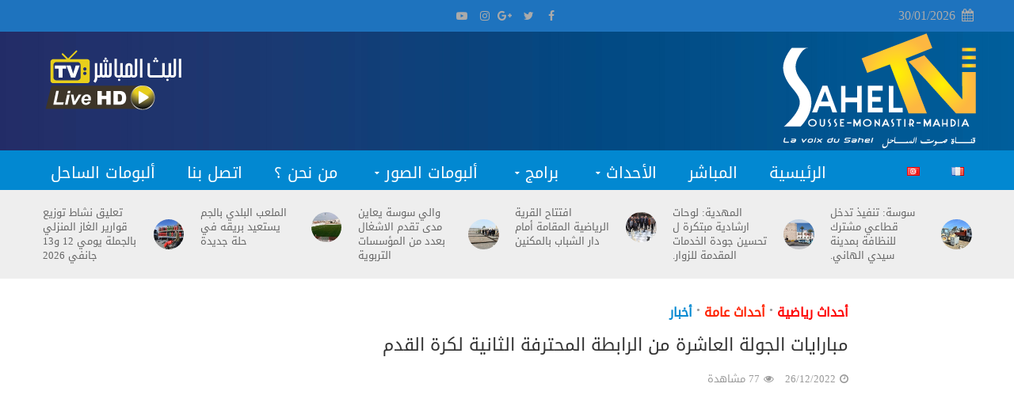

--- FILE ---
content_type: text/html; charset=utf-8
request_url: https://www.google.com/recaptcha/api2/aframe
body_size: 266
content:
<!DOCTYPE HTML><html><head><meta http-equiv="content-type" content="text/html; charset=UTF-8"></head><body><script nonce="mU-GbKdxX-TqsNscpouZhQ">/** Anti-fraud and anti-abuse applications only. See google.com/recaptcha */ try{var clients={'sodar':'https://pagead2.googlesyndication.com/pagead/sodar?'};window.addEventListener("message",function(a){try{if(a.source===window.parent){var b=JSON.parse(a.data);var c=clients[b['id']];if(c){var d=document.createElement('img');d.src=c+b['params']+'&rc='+(localStorage.getItem("rc::a")?sessionStorage.getItem("rc::b"):"");window.document.body.appendChild(d);sessionStorage.setItem("rc::e",parseInt(sessionStorage.getItem("rc::e")||0)+1);localStorage.setItem("rc::h",'1769771261366');}}}catch(b){}});window.parent.postMessage("_grecaptcha_ready", "*");}catch(b){}</script></body></html>